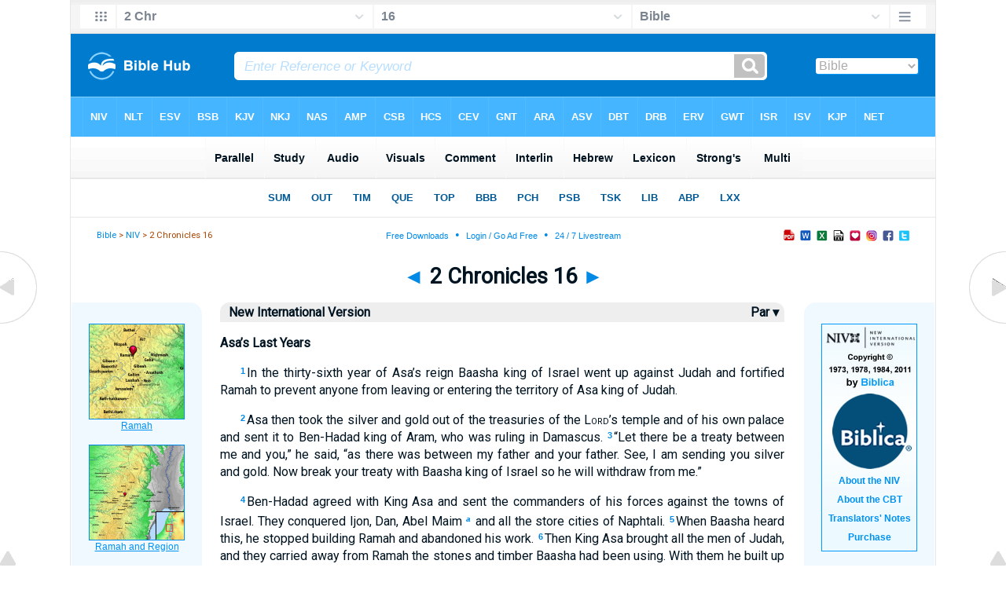

--- FILE ---
content_type: text/html
request_url: https://www.biblehub.com/niv/2_chronicles/16.htm
body_size: 3015
content:

<!DOCTYPE html PUBLIC "-//W3C//DTD XHTML 1.0 Transitional//EN" "http://www.w3.org/TR/xhtml1/DTD/xhtml1-transitional.dtd"><html xmlns="http://www.w3.org/1999/xhtml"><head><meta http-equiv="Content-Type" content="text/html; charset=utf-8" /><meta name="viewport" content="width=device-width, initial-scale=1" /><title>2 Chronicles 16 NIV</title><link rel="stylesheet" href="/chapnew2.css" type="text/css" media="Screen" /><link rel="stylesheet" href="../spec.css" type="text/css" media="Screen" /><link rel="stylesheet" href="/print.css" type="text/css" media="Print" /></head><!-- Google tag (gtag.js) -->
<script async src="https://www.googletagmanager.com/gtag/js?id=G-LR4HSKRP2H"></script>
<script>
  window.dataLayer = window.dataLayer || [];
  function gtag(){dataLayer.push(arguments);}
  gtag('js', new Date());

  gtag('config', 'G-LR4HSKRP2H');
</script><body><div id="fx"><table width="100%" border="0" cellspacing="0" cellpadding="0" id="fx2"><tr><td><iframe width="100%" height="30" scrolling="no" src="../cmenus/2_chronicles/16.htm" align="left" frameborder="0"></iframe></td></tr></table></div><div id="blnk"></div><div align="center"><table width="100%" border="0" cellspacing="0" cellpadding="0" class="maintable"><tr><td><div id="fx5"><table width="100%" border="0" cellspacing="0" cellpadding="0" id="fx6"><tr><td><iframe width="100%" height="245" scrolling="no" src="../topmenuchap/2_chronicles/16-1.htm" frameborder="0"></iframe></td></tr></table></div></td></tr></table></div><div align="center"><table width="100%" border="0" cellspacing="0" cellpadding="0" class="maintable3"><tr><td><table width="100%" border="0" cellspacing="0" cellpadding="0" align="center" id="announce"><tr><td><div id="l1"><div id="breadcrumbs"><a href="http://biblehub.com">Bible</a> > <a href="../">NIV</a> > 2 Chronicles 16</div><div id="anc"><iframe src="/anc.htm" width="100%" height="27" scrolling="no" frameborder="0"></iframe></div><div id="anc2"><table width="100%" border="0" cellspacing="0" cellpadding="0" align="center"><tr><td><iframe src="/anc2.htm" width="100%" height="27" scrolling="no" frameborder="0"></iframe></td></tr></table></div></div></td></tr></table><div id="movebox2"><table border="0" align="center" cellpadding="0" cellspacing="0"><tr><td><div id="topheading"><a href="../2_chronicles/15.htm" title="2 Chronicles 15">&#9668;</a> 2 Chronicles 16 <a href="../2_chronicles/17.htm" title="2 Chronicles 17">&#9658;</a></div></td></tr></table></div><div align="center" class="maintable2"><table border="0" cellspacing="0" cellpadding="0" align="center"><tr><td><div id="leftbox"><div class="padleft"><div class="vheading"><table width="100%"><tr><td width="99%" valign="top">New International Version</td><td width="1%" valign="top"><a href="/p/niv/esv/2_chronicles/16.shtml" style="color:#001320" title="Parallel Chapters">&nbsp;Par&nbsp;&#9662;&nbsp;</a></tr></table></div><div class="chap"><p class="sectionhead">Asa&#8217;s Last Years</p><p class="reg"><span class="reftext"><a href="http://biblehub.com/2_chronicles/16-1.htm"><b>1</b></a></span>In the thirty-sixth year of Asa&#8217;s reign Baasha king of Israel went up against Judah and fortified Ramah to prevent anyone from leaving or entering the territory of Asa king of Judah.</p>
<p class="reg"><span class="reftext"><a href="http://biblehub.com/2_chronicles/16-2.htm"><b>2</b></a></span>Asa then took the silver and gold out of the treasuries of the <span class="name">Lord</span>&#8217;s temple and of his own palace and sent it to Ben-Hadad king of Aram, who was ruling in Damascus. 
<span class="reftext"><a href="http://biblehub.com/2_chronicles/16-3.htm"><b>3</b></a></span>&#8220;Let there be a treaty between me and you,&#8221; he said, &#8220;as there was between my father and your father. See, I am sending you silver and gold. Now break your treaty with Baasha king of Israel so he will withdraw from me.&#8221;</p>
<p class="reg"><span class="reftext"><a href="http://biblehub.com/2_chronicles/16-4.htm"><b>4</b></a></span>Ben-Hadad agreed with King Asa and sent the commanders of his forces against the towns of Israel. They conquered Ijon, Dan, Abel Maim
<span class="nivfootnote"><sup><a href="#footnotes" title="Also known as Abel Beth Maakah">a</a></sup></span>
 and all the store cities of Naphtali. 
<span class="reftext"><a href="http://biblehub.com/2_chronicles/16-5.htm"><b>5</b></a></span>When Baasha heard this, he stopped building Ramah and abandoned his work. 
<span class="reftext"><a href="http://biblehub.com/2_chronicles/16-6.htm"><b>6</b></a></span>Then King Asa brought all the men of Judah, and they carried away from Ramah the stones and timber Baasha had been using. With them he built up Geba and Mizpah.</p>
<p class="reg"><span class="reftext"><a href="http://biblehub.com/2_chronicles/16-7.htm"><b>7</b></a></span>At that time Hanani the seer came to Asa king of Judah and said to him: &#8220;Because you relied on the king of Aram and not on the <span class="name">Lord</span> your God, the army of the king of Aram has escaped from your hand. 
<span class="reftext"><a href="http://biblehub.com/2_chronicles/16-8.htm"><b>8</b></a></span>Were not the Cushites
<span class="nivfootnote"><sup><a href="#footnotes" title="That is, people from the upper Nile region">b</a></sup></span>
 and Libyans a mighty army with great numbers of chariots and horsemen
<span class="nivfootnote"><sup><a href="#footnotes" title="Or charioteers">c</a></sup></span>
? Yet when you relied on the <span class="name">Lord</span>, he delivered them into your hand. 
<span class="reftext"><a href="http://biblehub.com/2_chronicles/16-9.htm"><b>9</b></a></span>For the eyes of the <span class="name">Lord</span> range throughout the earth to strengthen those whose hearts are fully committed to him. You have done a foolish thing, and from now on you will be at war.&#8221;</p>
<p class="reg"><span class="reftext"><a href="http://biblehub.com/2_chronicles/16-10.htm"><b>10</b></a></span>Asa was angry with the seer because of this; he was so enraged that he put him in prison. At the same time Asa brutally oppressed some of the people.</p>
<p class="reg"><span class="reftext"><a href="http://biblehub.com/2_chronicles/16-11.htm"><b>11</b></a></span>The events of Asa&#8217;s reign, from beginning to end, are written in the book of the kings of Judah and Israel. 
<span class="reftext"><a href="http://biblehub.com/2_chronicles/16-12.htm"><b>12</b></a></span>In the thirty-ninth year of his reign Asa was afflicted with a disease in his feet. Though his disease was severe, even in his illness he did not seek help from the <span class="name">Lord</span>, but only from the physicians. 
<span class="reftext"><a href="http://biblehub.com/2_chronicles/16-13.htm"><b>13</b></a></span>Then in the forty-first year of his reign Asa died and rested with his ancestors. 
<span class="reftext"><a href="http://biblehub.com/2_chronicles/16-14.htm"><b>14</b></a></span>They buried him in the tomb that he had cut out for himself in the City of David. They laid him on a bier covered with spices and various blended perfumes, and they made a huge fire in his honor.</p><hr size="1" color="DDEEFF"><span class="mainfootnotes"><A name="footnotes"></a><span class="mainfootnoteshdg">Footnotes:</span><br><span class="nivfootnotesbot">a</span> <span class="fnverse">4</span> <span class="footnotebot">Also known as <i>Abel Beth Maakah</i></span><br><span class="nivfootnotesbot">b</span> <span class="fnverse">8</span> <span class="footnotebot">That is, people from the upper Nile region</span><br><span class="nivfootnotesbot">c</span> <span class="fnverse">8</span> <span class="footnotebot">Or <i>charioteers</i></span><br><hr size="1" color="DDEEFF"></div></div><div id="botbox"><div class="padbot"><div align="center"><p class="ntext"><a href="http://niv.scripturetext.com/version.htm">New International Version</a> (NIV)</p><p class="ntext2">Holy Bible, New International Version&reg, NIV&reg; Copyright &copy; 1973, 1978, 1984, 2011 by <a href="http://biblica.com">Biblica, Inc.</a>&reg; Used by permission. All rights reserved worldwide.</p><span class="p"><br /><br /></span><a href="/">Bible Hub</a></div></div></div></div></td></tr></table></div><div id="left"><a href="../2_chronicles/15.htm" onmouseover='lft.src="/leftgif.png"' onmouseout='lft.src="/left.png"' title="2 Chronicles 15"><img src="/left.png" name="lft" border="0" alt="2 Chronicles 15" /></a></div><div id="right"><a href="../2_chronicles/17.htm" onmouseover='rght.src="/rightgif.png"' onmouseout='rght.src="/right.png"' title="2 Chronicles 17"><img src="/right.png" name="rght" border="0" alt="2 Chronicles 17" /></a></div><div id="botleft"><a href="#" onmouseover='botleft.src="/botleftgif.png"' onmouseout='botleft.src="/botleft.png"' title="Top of Page"><img src="/botleft.png" name="botleft" border="0" alt="Top of Page" /></a></div><div id="botright"><a href="#" onmouseover='botright.src="/botrightgif.png"' onmouseout='botright.src="/botright.png"' title="Top of Page"><img src="/botright.png" name="botright" border="0" alt="Top of Page" /></a></div><div id="rightbox"><div class="padright"><div id="pic"><iframe width="100%" height="860" scrolling="no" src="//biblescan.com/mpc/2_chronicles/16-1.htm" frameborder="0"></iframe></div></div></div><div id="rightbox4"><div class="padright2"><div id="spons1"><table width="100%" border="0" cellspacing="0" cellpadding="0"><tr><td class="sp1"><iframe width="122" height="860" scrolling="no" src="../sidemenubib2.htm" frameborder="0"></iframe></td></tr></table></div></div></div><div id="bot"><iframe width="100%" height="1500" scrolling="no" src="/botmenubhchapnoad.htm" frameborder="0"></iframe></div></td></tr></table></div></body></html>

--- FILE ---
content_type: text/html
request_url: https://www.biblehub.com/niv/cmenus/2_chronicles/16.htm
body_size: 1689
content:
<!DOCTYPE html PUBLIC "-//W3C//DTD XHTML 1.0 Transitional//EN" "http://www.w3.org/TR/xhtml1/DTD/xhtml1-transitional.dtd"><html xmlns="http://www.w3.org/1999/xhtml"><head><meta http-equiv="Content-Type" content="text/html; charset=utf-8" /><meta name="viewport" content="width=device-width; initial-scale=1.0; maximum-scale=1.0; user-scalable=0;"/><title>2 Chronicles 16 Menus</title><link rel="stylesheet" href="/c33.css" type="text/css" media="Screen" /><script language="JavaScript">
<!--
function MM_jumpMenu(targ,selObj,restore){ //v3.0
  eval(targ+".location='"+selObj.options[selObj.selectedIndex].value+"'"); if (restore) selObj.selectedIndex=0; }
//-->
</script></head><BODY onLoad="document.select2.reset();"><table width="100%" border="0" cellspacing="0" cellpadding="0"><tr><td><td class="mwid"><table width="100%" border="0" cellspacing="0" cellpadding="0"><tr><td class="ic"><a href="../2_chronicles.htm" class="ic" title="Verse Chooser" target="_top"><img src="/grid2.png" height="28px" width="45px" border="0"></a></td><td class="tb1"><select name="select1" class="drop" onChange="MM_jumpMenu('top',this,0)"><option value="../../genesis/1.htm">Genesis</option><option value="../../exodus/1.htm">Exodus</option><option value="../../leviticus/1.htm">Leviticus</option><option value="../../numbers/1.htm">Numbers</option><option value="../../deuteronomy/1.htm">Deuteronomy</option><option value="../../joshua/1.htm">Joshua</option><option value="../../judges/1.htm">Judges</option><option value="../../ruth/1.htm">Ruth</option><option value="../../1_samuel/1.htm">1 Samuel</option><option value="../../2_samuel/1.htm">2 Samuel</option><option value="../../1_kings/1.htm">1 Kings</option><option value="../../2_kings/1.htm">2 Kings</option><option value="../../1_chronicles/1.htm">1 Chronicles</option><option value="../../2_chronicles/16.htm" selected>2 Chr</option><option value="../../ezra/1.htm">Ezra</option><option value="../../nehemiah/1.htm">Nehemiah</option><option value="../../esther/1.htm">Esther</option><option value="../../job/1.htm">Job</option><option value="../../psalms/1.htm">Psalms</option><option value="../../proverbs/1.htm">Proverbs</option><option value="../../ecclesiastes/1.htm">Ecclesiastes</option><option value="../../songs/1.htm">Song of Solomon</option><option value="../../isaiah/1.htm">Isaiah</option><option value="../../jeremiah/1.htm">Jeremiah</option><option value="../../lamentations/1.htm">Lamentations</option><option value="../../ezekiel/1.htm">Ezekiel</option><option value="../../daniel/1.htm">Daniel</option><option value="../../hosea/1.htm">Hosea</option><option value="../../joel/1.htm">Joel</option><option value="../../amos/1.htm">Amos</option><option value="../../obadiah/1.htm">Obadiah</option><option value="../../jonah/1.htm">Jonah</option><option value="../../micah/1.htm">Micah</option><option value="../../nahum/1.htm">Nahum</option><option value="../../habakkuk/1.htm">Habakkuk</option><option value="../../zephaniah/1.htm">Zephaniah</option><option value="../../haggai/1.htm">Haggai</option><option value="../../zechariah/1.htm">Zechariah</option><option value="../../malachi/1.htm">Malachi</option><option value="../../matthew/1.htm">Matthew</option><option value="../../mark/1.htm">Mark</option><option value="../../luke/1.htm">Luke</option><option value="../../john/1.htm">John</option><option value="../../acts/1.htm">Acts</option><option value="../../romans/1.htm">Romans</option><option value="../../1_corinthians/1.htm">1 Corinthians</option><option value="../../2_corinthians/1.htm">2 Corinthians</option><option value="../../galatians/1.htm">Galatians</option><option value="../../ephesians/1.htm">Ephesians</option><option value="../../philippians/1.htm">Philippians</option><option value="../../colossians/1.htm">Colossians</option><option value="../../1_thessalonians/1.htm">1 Thessalonians</option><option value="../../2_thessalonians/1.htm">2 Thessalonians</option><option value="../../1_timothy/1.htm">1 Timothy</option><option value="../../2_timothy/1.htm">2 Timothy</option><option value="../../titus/1.htm">Titus</option><option value="../../philemon/1.htm">Philemon</option><option value="../../hebrews/1.htm">Hebrews</option><option value="../../james/1.htm">James</option><option value="../../1_peter/1.htm">1 Peter</option><option value="../../2_peter/1.htm">2 Peter</option><option value="../../1_john/1.htm">1 John</option><option value="../../2_john/1.htm">2 John</option><option value="../../3_john/1.htm">3 John</option><option value="../../jude/1.htm">Jude</option><option value="../../revelation/1.htm">Revelation</option></select></td><td class="tb2"><select name="select2" class="drop2" onChange="MM_jumpMenu('top',this,0)"><option value="../../2_chronicles/1.htm">2 Chronicles 1</option><option value="../../2_chronicles/2.htm">2 Chronicles 2</option><option value="../../2_chronicles/3.htm">2 Chronicles 3</option><option value="../../2_chronicles/4.htm">2 Chronicles 4</option><option value="../../2_chronicles/5.htm">2 Chronicles 5</option><option value="../../2_chronicles/6.htm">2 Chronicles 6</option><option value="../../2_chronicles/7.htm">2 Chronicles 7</option><option value="../../2_chronicles/8.htm">2 Chronicles 8</option><option value="../../2_chronicles/9.htm">2 Chronicles 9</option><option value="../../2_chronicles/10.htm">2 Chronicles 10</option><option value="../../2_chronicles/11.htm">2 Chronicles 11</option><option value="../../2_chronicles/12.htm">2 Chronicles 12</option><option value="../../2_chronicles/13.htm">2 Chronicles 13</option><option value="../../2_chronicles/14.htm">2 Chronicles 14</option><option value="../../2_chronicles/15.htm">2 Chronicles 15</option><option value="../../2_chronicles/16.htm" selected>16</option><option value="../../2_chronicles/17.htm">2 Chronicles 17</option><option value="../../2_chronicles/18.htm">2 Chronicles 18</option><option value="../../2_chronicles/19.htm">2 Chronicles 19</option><option value="../../2_chronicles/20.htm">2 Chronicles 20</option><option value="../../2_chronicles/21.htm">2 Chronicles 21</option><option value="../../2_chronicles/22.htm">2 Chronicles 22</option><option value="../../2_chronicles/23.htm">2 Chronicles 23</option><option value="../../2_chronicles/24.htm">2 Chronicles 24</option><option value="../../2_chronicles/25.htm">2 Chronicles 25</option><option value="../../2_chronicles/26.htm">2 Chronicles 26</option><option value="../../2_chronicles/27.htm">2 Chronicles 27</option><option value="../../2_chronicles/28.htm">2 Chronicles 28</option><option value="../../2_chronicles/29.htm">2 Chronicles 29</option><option value="../../2_chronicles/30.htm">2 Chronicles 30</option><option value="../../2_chronicles/31.htm">2 Chronicles 31</option><option value="../../2_chronicles/32.htm">2 Chronicles 32</option><option value="../../2_chronicles/33.htm">2 Chronicles 33</option><option value="../../2_chronicles/34.htm">2 Chronicles 34</option><option value="../../2_chronicles/35.htm">2 Chronicles 35</option><option value="../../2_chronicles/36.htm">2 Chronicles 36</option></select></td><td class="tb3"><iframe src="/b/2_chronicles/16-1.htm" width="100%" height="30" scrolling=no frameborder="0" cellpadding=0></iframe></td><td class="ic"><a href="/bibles/2_chronicles/16-1.htm" class="ic" title="Version Chooser" target="_top"><img src="/hb2.png" height="28px" width="45px" border="0"></a></td></tr><tr><td height="1"><img src="/clr.gif" height="1" width="20"></td><td height="1"><img src="/clr.gif" height="1" width="70"></td><td height="1"><img src="/clr.gif" height="1" width="70"></td><td height="1"><img src="/clr.gif" height="1" width="70"></td><td height="1"><img src="/clr.gif" height="1" width="20"></td></tr></table></body></td><td></td></tr></table></html>

--- FILE ---
content_type: text/html
request_url: https://www.biblehub.com/niv/topmenuchap/2_chronicles/16-1.htm
body_size: 357
content:
<html><head><title>2 Chronicles 16:1 Menu</title><script type="text/javascript">
if (screen.width < 801) {window.location = "//biblemenus.com/topmenuchap/niv/2_chronicles16.htm";}
</script><style type="text/css">body {background-color: #F0F9FF; margin-left: 0px; margin-top: 0px; border-top: 0px; margin-right: 0px; margin-bottom: 0px;}</style><table width="100%" border="0" cellspacing="0" cellpadding="0" align="center"><tr><td><iframe src="//biblemenus.com/topmainchap/niv/2_chronicles16.htm" width="100%" height="245" scrolling="no" frameborder="0"></iframe></td></tr></table></body></html>

--- FILE ---
content_type: text/html
request_url: https://biblescan.com/mpc/2_chronicles/16-1.htm
body_size: 1402
content:
<html><head><title>Bible Verse Illustrations for 2 Chronicles 16:1</title><meta http-equiv="Content-Type" content="text/html; charset=iso-8859-1"></head><link rel="stylesheet" type="text/css" href="/stylesidepanel2.css"><body vlink="#0092F2" alink="#0092F2"><style>A:link {text-decoration:underline; color:#0092F2; } A:visited {text-decoration:underline; color:#0092F2; } A:hover {text-decoration:underline; color:99D6FF}</style><div align="center"><span class="leftslide"><a href="//bibleatlas.org/ramah.htm" target="_top"><img src="/thumbatlas/ramah.jpg" title="Atlas with Encyclopedia" width="120" height="120" border="1"><br>Ramah</a><br><br><a href="//bibleatlas.org/regional/ramah.htm" target="_top"><img src="/thumbregions/ramah.jpg" title="Regional View" width="120" height="120" border="1"><br>Ramah and Region</a><br><br><a href="//bibleencyclopedia.com/slides/2_chronicles/16-1.htm" title="Slide of 2 Chronicles 16:1 NASB" target="_top"><img src="/thumbnasb/NASB_2_Chronicles_16-1.jpg" width="120" border="1"><br>2 Chronicles 16:1 NASB</a><br><br><a href="//bibleencyclopedia.com/slides/2_chronicles/16-1.htm" title="Slide of 2 Chronicles 16:1 KJV" target="_top"><img src="/thumbkjv/KJV_2_Chronicles_16-1.jpg" width="120" border="1"><br>2 Chronicles 16:1 KJV</a><br /><iframe src="/biblehubnet.htm" width="122" height="820" scrolling="no" frameborder="0"></iframe></span></div></body></html>

--- FILE ---
content_type: text/html
request_url: https://www.biblehub.com/niv/sidemenubib2.htm
body_size: 886
content:
<html><head><title>Side Panel</title><meta http-equiv="Content-Type" content="text/html; charset=iso-8859-1">

</head><link rel="stylesheet" type="text/css" href="stylesidepanel.css"><body vlink="#0092F2" alink="#0092F2"><style>A:link {text-decoration:none; color:#0092F2; } A:visited {text-decoration:none; color:#0092F2; } A:hover {text-decoration:none; color:99D6FF}</style>
<table width="122" border="0" cellspacing="0" cellpadding="0" align="center">
  <tr valign="top">
    <td><table width="100%" border="0" cellspacing="0" cellpadding="1">
        <tr>
          <td bgcolor="#0099FF"><table width="100%" border="0" cellspacing="0" cellpadding="0" bordercolor="#0099FF">
            <tr>
              <td background="biblica3.jpg" bgcolor="#FFFFFF"><a href="//www.biblica.com" title="Biblica.com" target="_top"><img src="clr3.gif" width="120" height="187" border="0"></a><br>
                <div align="center"><span class="lnk">
              <a href="//www.biblica.com/bible/niv-bible/" target="_top">About the NIV</a><br>
                       <a href="//www.niv-cbt.org/" target="_top">About the CBT</a><br>
                <a href="//www.biblica.com/bible/niv-bible/niv-bible-translation-accuracy/" target="_top">
                Translators' Notes</a><br>
                 <a href="//www.biblica.com/resources/bible-store/" target="_top">Purchase</a><br>
                            </span><img src="clr3.gif" width="120" height="5" border="0"></div>
                </td>
            </tr>
          </table></td>
        </tr>
      </table>
         <br>
        <a href="//www.zondervan.com/" target="_top"><img src="zondervan1.jpg" title="Zondervan: Live Life Inspired" width="120" height="54" border="1"></a><br>
        <br>
    <a href="https://www.zondervan.com/9780310431534/niv-life-application-study-bible-personal-size-bonded-leather-black-indexed/" target="_top"><img src="life.jpg" title="NIV Life Application Study Bible" width="120" height="173" border="1"></a></td>
  </tr>
</table>
<p>&nbsp;</p>
<p>&nbsp;</p>
<p>&nbsp;</p>
<p>&nbsp;</p>
<p>&nbsp;</p>
<p>&nbsp;</p>
<p>&nbsp;</p>
<p>&nbsp;</p>
<p>&nbsp;</p>
<p>&nbsp;</p>
<p>&nbsp;</p>
<p>&nbsp;</p>
<p>&nbsp;</p>
<p>&nbsp;</p>
<p>&nbsp;</p>
<p>&nbsp;</p>
<p>&nbsp;</p>
<p>&nbsp;</p>
<p>&nbsp;</p>
<p>&nbsp;</p>
<p>&nbsp;</p>
<p>&nbsp;</p>
<p>&nbsp;</p>
<p>&nbsp;</p>
<p>&nbsp;</p>
<p>&nbsp;</p>
<p>&nbsp;</p>
<p>&nbsp;</p>
<p>&nbsp;</p>
<p>&nbsp;</p>
<p>&nbsp;</p>
<p>&nbsp;</p>
<p>&nbsp;</p>
<p>&nbsp;</p>
<p>&nbsp;</p>
<p>&nbsp;</p>
<p>&nbsp;</p>
<p>&nbsp;</p>
<p>&nbsp;</p>
<p>&nbsp;</p>
<p>&nbsp;</p>
<p>&nbsp;</p>
<p>&nbsp;</p>
<p>&nbsp;</p>
<p>&nbsp;</p>
<p>&nbsp;</p>
<p>&nbsp;</p>
<p>&nbsp;</p>
<p>&nbsp;</p>
<p>&nbsp;</p>
<p>&nbsp;</p>
<p>&nbsp;</p>
<p>&nbsp;</p>
<p>&nbsp;</p>
<p>&nbsp;</p>
<p>&nbsp;</p>
<p>&nbsp;</p>
<p>&nbsp;</p>
<p>&nbsp;</p>
<p>&nbsp;</p>
<p>&nbsp;</p>
<p>&nbsp;</p>
<p>&nbsp;</p>
<p>&nbsp;</p>
<p>&nbsp;</p>
<p>&nbsp;</p>
<p>&nbsp;</p>
<p>&nbsp;</p>
<p>&nbsp;</p>
<p>&nbsp;</p>
<p>&nbsp;</p>
<p>&nbsp;</p>
<p>&nbsp;</p>
<p>&nbsp;</p>
<p>&nbsp;</p>
<p>&nbsp;</p>
<p>&nbsp;</p>
<p>&nbsp;</p>
<p>&nbsp;</p>
<p>&nbsp;</p>
<p align="center"><strong>NIV Chapter Pageviews:</strong></p>
<div align="center"><img src="//biblemenus.com/cgi-sys/Count.cgi?df=niv.dat|display=Counter|ft=6|md=7|frgb=100;139;216|dd=A"> 
</div>
</body></html>

--- FILE ---
content_type: text/html
request_url: https://www.biblehub.com/b/2_chronicles/16-1.htm
body_size: 2240
content:
<!DOCTYPE html PUBLIC "-//W3C//DTD XHTML 1.0 Transitional//EN" "http://www.w3.org/TR/xhtml1/DTD/xhtml1-transitional.dtd"><html xmlns="http://www.w3.org/1999/xhtml"><head><meta http-equiv="Content-Type" content="text/html; charset=utf-8" /><meta name="viewport" content="width=device-width; initial-scale=1.0; maximum-scale=1.0; user-scalable=0;"/><title>2 Chronicles 16:1 Menus</title><link rel="stylesheet" href="/c33.css" type="text/css" media="Screen" /> <script language="JavaScript">
<!--
function MM_jumpMenu(targ,selObj,restore){ //v3.0
  eval(targ+".location='"+selObj.options[selObj.selectedIndex].value+"'"); if (restore) selObj.selectedIndex=0; }
//-->
</script></head><BODY onLoad="document.select2.reset();"><table width="100%" border="0" cellspacing="0" cellpadding="0"><tr><td class="tb4"><select name="select3" class="drop4" onChange="MM_jumpMenu('top',this,0)"><option value="/2_chronicles/16-1.htm" selected>Bible</option><option value="/2_chronicles/16-1.htm">Bible Hub Parallel</option><option value="/brb/2_chronicles/16.htm">Reader's Bible</option><option value="/crossref/2_chronicles/16-1.htm">Cross References</option><option value="/tsk/2_chronicles/16-1.htm">TSK</option><option value="/2_chronicles/16-1.htm"> </option><option value="/2_chronicles/16-1.htm" class="hs">Quick Links</option><option value="/niv/2_chronicles/16.htm">New International Version</option><option value="/nlt/2_chronicles/16.htm">New Living Translation</option><option value="/esv/2_chronicles/16.htm">English Standard Version</option><option value="/nkjv/2_chronicles/16.htm">New King James Version</option><option value="/bsb-strongs/2_chronicles/16.htm">Strong's BSB</option><option value="/ylts/2_chronicles/16.htm">Strong's YLT</option><option value="/nas/2_chronicles/16.htm">Strong's NASB</option><option value="/kjvs/2_chronicles/16.htm">Strong's KJV</option><option value="/hcsb/2_chronicles/16.htm">Strong's HCSB</option><option value="/2_chronicles/16-1.htm"> </option><option value="/2_chronicles/16-1.htm" class="hs">Alphabetical Listings</option><option value="/afv/2_chronicles/16.htm">A Faithful Version</option><option value="/akjv/2_chronicles/16.htm">American King James</option><option value="/asv/2_chronicles/16.htm">American Standard Version</option><option value="/brb/2_chronicles/16.htm">Berean Reader's Bible</option><option value="/bsb/2_chronicles/16.htm">Berean Study Bible</option><option value="/sep/2_chronicles/16.htm">Brenton's Septuagint</option><option value="/csb/2_chronicles/16.htm">Christian Standard Bible</option><option value="/cev/2_chronicles/16.htm">Contemporary English Version</option><option value="/dbt/2_chronicles/16.htm">Darby Bible Translation</option><option value="/drb/2_chronicles/16.htm">Douay-Rheims Bible</option><option value="/erv/2_chronicles/16.htm">English Revised Version</option><option value="/esv/2_chronicles/16.htm">English Standard Version</option><option value="/gwt/2_chronicles/16.htm">God's Word Translation</option><option value="/gnt/2_chronicles/16.htm">Good News Translation</option><option value="/hcsb/2_chronicles/16.htm">Holman Christian Standard</option><option value="/isr/2_chronicles/16.htm">Inst. for Scripture Research</option><option value="/isv/2_chronicles/16.htm">International Standard Version</option><option value="/jps/2_chronicles/16.htm">JPS Tanakh</option><option value="/jub/2_chronicles/16.htm">Jubilee Bible 2000</option><option value="/kjv/2_chronicles/16.htm">King James Bible</option><option value="/kj2000/2_chronicles/16.htm">King James 2000 Bible</option><option value="/kjver/2_chronicles/16.htm">KJV Easy Read</option><option value="/purple/2_chronicles/16.htm">KJV Purple Letter Edition</option><option value="/let/2_chronicles/16.htm">Literal Emphasis Translation</option><option value="/lsv/2_chronicles/16.htm">Literal Standard Version</option><option value="/msb/2_chronicles/16.htm">Majority Standard Bible</option><option value="/net/2_chronicles/16.htm">NET Bible</option><option value="/nasb/2_chronicles/16.htm">New American Standard</option><option value="/nheb/2_chronicles/16.htm">New Heart English Bible</option><option value="/niv/2_chronicles/16.htm">New International Version</option><option value="/nkjv/2_chronicles/16.htm">New King James Version</option><option value="/nlt/2_chronicles/16.htm">New Living Translation</option><option value="/ojb/2_chronicles/16.htm">Orthodox Jewish Bible</option><option value="/rfp/2_chronicles/16.htm">Reader-Friendly Purple</option><option value="/wbt/2_chronicles/16.htm">Webster's Bible Translation</option><option value="/web/2_chronicles/16.htm">World English Bible</option><option value="/wycliffe/2_chronicles/16.htm">Wycliffe Bible</option><option value="/ylt/2_chronicles/16.htm">Young's Literal Translation</option><option value="/2_chronicles/16-1.htm"> </option><option value="/commentaries/2_chronicles/16-1.htm" class="hs">Commentaries</option><option value="/commentaries/barnes/2_chronicles/16.htm">Barnes' Notes</option><option value="/commentaries/benson/2_chronicles/16.htm">Benson Commentary</option><option value="/commentaries/illustrator/2_chronicles/16.htm">Biblical Illustrator</option><option value="/commentaries/cambridge/2_chronicles/16.htm">Cambridge Bible</option><option value="/commentaries/clarke/2_chronicles/16.htm">Clarke's Commentary</option><option value="/commentaries/darby/2_chronicles/16.htm">Darby's Bible Synopsis</option><option value="/commentaries/expositors/2_chronicles/16.htm">Expositor's Bible</option><option value="/commentaries/edt/2_chronicles/16.htm">Expositor's Dictionary</option><option value="/commentaries/ellicott/2_chronicles/16.htm">Ellicott's Commentary</option><option value="/commentaries/gsb/2_chronicles/16.htm">Geneva Study Bible</option><option value="/commentaries/gill/2_chronicles/16.htm">Gill's Bible Exposition</option><option value="/commentaries/gray/2_chronicles/16.htm">Gray's Concise</option><option value="/commentaries/hastings/1_chronicles/28-9.htm">Hastings Great Texts</option><option value="/commentaries/jfb/2_chronicles/16.htm">Jamieson-Fausset-Brown</option><option value="/commentaries/kad/2_chronicles/16.htm">Keil and Delitzsch OT</option><option value="/commentaries/kelly/2_chronicles/16.htm">Kelly Commentary</option><option value="/commentaries/king-en/2_chronicles/16.htm">Kingcomments Bible Studies</option><option value="/commentaries/kjt/2_chronicles/16.htm">KJV Translator's Notes</option><option value="/commentaries/lange/2_chronicles/16.htm">Lange Commentary</option><option value="/commentaries/maclaren/2_chronicles/16.htm">MacLaren Expositions</option><option value="/commentaries/mhc/2_chronicles/16.htm">Matthew Henry Concise</option><option value="/commentaries/mhcw/2_chronicles/16.htm">Matthew Henry Full</option><option value="/commentaries/poole/2_chronicles/16.htm">Matthew Poole</option><option value="/commentaries/pulpit/2_chronicles/16.htm">Pulpit Commentary</option><option value="/commentaries/homiletics/2_chronicles/16.htm">Pulpit Homiletics</option><option value="/commentaries/sermon/2_chronicles/16.htm">Sermon Bible</option><option value="/commentaries/sco/2_chronicles/16.htm">Scofield Reference Notes</option><option value="/commentaries/ttb/2_chronicles/16.htm">Through The Bible</option><option value="/commentaries/wes/2_chronicles/16.htm">Wesley's Notes</option><option value="/2_chronicles/16-1.htm"> </option><option value="/texts/2_chronicles/16-1.htm" class="hs">Hebrew</option><option value="http://ale.hebrewtanakh.com/2_chronicles/16.htm">Aleppo Codex</option><option value="http://interlinearbible.org/2_chronicles/16.htm">Interlinear Chapters</option><option value="http://interlinearbible.org/2_chronicles/16-1.htm">Interlinear Verses</option><option value="http://biblelexicon.org/2_chronicles/16-1.htm">Lexicon</option><option value="/texts/2_chronicles/16-1.htm">Parallel Texts</option><option value="http://study.interlinearbible.org/2_chronicles/16.htm">Study Bible</option><option value="/text/2_chronicles/16-1.htm">Text Analysis</option><option value="http://wlc.hebrewtanakh.com/2_chronicles/16.htm">WLC Hebrew OT</option><option value="http://greekheb-strongs.scripturetext.com/2_chronicles/16.htm">Word Studies</option><option value="http://sepd.biblos.com/2_chronicles/16.htm"> </option><option value="http://sepd.biblos.com/2_chronicles/16.htm" class="hs">Greek</option><option value="/sepd/2_chronicles/16.htm">Swete's Septuagint</option><option value="http://apostolic.interlinearbible.org/2_chronicles/16.htm">Apostolic Bible Polyglot</option><option value="/texts/matthew/1-1.htm">Jump to NT</option><option value="/2_chronicles/16-1.htm"> </option><option value="/2_chronicles/16-1.htm" class="hs">Study Tools</option><option value="/questions/2_chronicles/16.htm">Bible Study Questions</option><option value="/chaptersummaries/2_chronicles/16.htm">Chapter Summaries</option><option value="/chain/2_chronicles/16-1.htm">Chain Links</option><option value="http://childrensbibleonline.com/2_chronicles/16.htm">Children's Bible</option><option value="http://bibletimeline.info/2_chronicles/16.htm">Chronological Bible</option><option value="http://christianbookshelf.org/2_chronicles/16-1.htm">Library</option><option value="/multi/2_chronicles/16-1.htm">Multiple Languages</option><option value="/parallel/2_chronicles/16.htm">Parallel Chapters</option><option value="/p/niv/esv/2_chronicles/16.shtml">Parallel Bible</option><option value="http://parallelgospels.org">Parallel Gospels</option><option value="http://biblesummary.org/2_chronicles/16.htm">Summary</option><option value="http://bibletimeline.info/2_chronicles/16.htm">Timeline</option><option value="/multi/2_chronicles/16-1.htm"> </option><option value="/multi/2_chronicles/16-1.htm">Multilingual</option></select></td></tr><tr><td height="1"><img src="/clr.gif" height="1" width="70"></td></tr></table></body></html>

--- FILE ---
content_type: text/html
request_url: https://biblemenus.com/ch8/2_chronicles/16.htm
body_size: 1300
content:
<html><head><meta http-equiv="Content-Type" content="text/html; charset=utf-8"><title>2 Chronicles 16 Chapter Menu</title><style type="text/css">body {background-color: #5ebeff; background-image: url(/bkchap8a.gif); FONT-FAMILY: Gill Sans, Gill Sans MT, Myriad Pro, DejaVu Sans Condensed, Helvetica, Arial, sans-serif; margin-left: 15px; margin-top: 0px; border-top: 0px; margin-right: 12px; margin-bottom: 0px;}.hovermenu ul{font: bold 13px arial; padding-left: 0; margin-left: 0; margin-top: 0; line-height: 24px;}.hovermenu ul li{list-style: none; display: inline;}.hovermenu ul li a{padding-top: 13px; padding-bottom:13px; padding-left:0.8em; padding-right:0.8em; text-decoration: none; float: left; color: #ffffff; background-color: #dddddd; background-image: url(/lgmenubh8a.gif); border: 0px;}.hovermenu ul li a:hover{background-color: #0072d9; color: #ffffff; background-image: url(/lgmenubh4a.gif);}body .hovermenu ul li a:active{ /* Apply mousedown effect only to NON IE browsers */border-style: inset;}</style></head><table border="0" align="center" cellpadding="0" cellspacing="0"><tr><td align="center"><table width="100%" border="0" cellspacing="0" cellpadding="0"><tr><td class="hovermenu"><ul><li><a href="http://biblehub.com/niv/2_chronicles/16.htm" title="New International Version" target="_top">NIV</a></li><li><a href="http://biblehub.com/nlt/2_chronicles/16.htm" title="New Living Translation" target="_top">NLT</a></li><li><a href="http://biblehub.com/esv/2_chronicles/16.htm" title="English Standard Version" target="_top">ESV</a></li><li><a href="http://biblehub.com/bsb/2_chronicles/16.htm" title="Berean Study Bible" target="_top">BSB</a></li><li><a href="http://biblehub.com/kjv/2_chronicles/16.htm" title="King James Bible" target="_top">KJV</a></li><li><a href="http://biblehub.com/nkjv/2_chronicles/16.htm" title="New King James Version" target="_top">NKJ</a></li><li><a href="http://biblehub.com/nasb_/2_chronicles/16.htm" title="New American Standard Bible" target="_top">NAS</a></li><li><a href="http://biblehub.com/amp/2_chronicles/16.htm" title="Amplified Bible" target="_top">AMP</a></li><li><a href="http://biblehub.com/csb/2_chronicles/16.htm" title="Christian Standard Bible" target="_top">CSB</a></li><li><a href="http://biblehub.com/hcsb/2_chronicles/16.htm" title="Holman Christian Standard Bible + Strong's Numbers" target="_top">HCS</a></li><li><a href="http://biblehub.com/cev/2_chronicles/16.htm" title="Contemporary English Version" target="_top">CEV</a></li><li><a href="http://biblehub.com/gnt/2_chronicles/16.htm" title="Good News Translation" target="_top">GNT</a></li><li><a href="http://biblehub.com/hpbt/2_chronicles/16.htm" title="Aramaic Bible Translated" target="_top">ARA</a></li><li><a href="http://biblehub.com/asv/2_chronicles/16.htm" title="American Standard Version" target="_top">ASV</a></li><li><a href="http://biblehub.com/dbt/2_chronicles/16.htm" title="Darby Bible Translation" target="_top">DBT</a></li><li><a href="http://biblehub.com/drb/2_chronicles/16.htm" title="Douay-Rheims Bible" target="_top">DRB</a></li><li><a href="http://biblehub.com/erv/2_chronicles/16.htm" title="English Revised Version" target="_top">ERV</a></li><li><a href="http://biblehub.com/gwt/2_chronicles/16.htm" title="God's Word Translation" target="_top">GWT</a></li><li><a href="http://biblehub.com/isr/2_chronicles/16.htm" title="The Scriptures (ISR 1998)" target="_top">ISR</a></li><li><a href="http://biblehub.com/isv/2_chronicles/16.htm" title="International Standard Version" target="_top">ISV</a><a href="http://biblehub.com/purple/2_chronicles/16.htm" title="King James Version: Purple Letter Edition" target="_top">KJP</a></li><li><a href="http://biblehub.com/net/2_chronicles/16.htm" title="NET Bible" target="_top">NET</a></li><li><a href="http://biblehub.com/nheb/2_chronicles/16.htm" title="New Heart English Bible" target="_top">NHE</a></li><li><a href="http://biblehub.com/ojb/2_chronicles/16.htm" title="Orthodox Jewish Bible" target="_top">OJB</a></li><li><a href="http://biblehub.com/web/2_chronicles/16.htm" title="World English Bible" target="_top">WEB</a></li><li><a href="http://biblehub.com/wbt/2_chronicles/16.htm" title="Webster's Bible Translation" target="_top">WBT</a></li><li><a href="http://biblehub.com/wycliffe/2_chronicles/16.htm" title="Wycliffe Bible" target="_top">WYC</a></li><li><a href="http://biblehub.com/ylt/2_chronicles/16.htm" title="Young's Literal Translation" target="_top">YLT</a></li><li><a href="http://biblehub.com/jps/2_chronicles/16.htm" title="JPS Tanakh 1917" target="_top">JPS</a><a href="http://biblehub.com/purple/2_chronicles/16.htm" title="King James Version: Purple Letter Edition" target="_top">KJP</a></li><li><a href="http://biblehub.com/kj2000/2_chronicles/16.htm" title="King James 2000" target="_top">KJ2</a><a href="http://biblehub.com/akjv/2_chronicles/16.htm" title="American King James Version" target="_top">AKJ</a></li><li><a href="http://biblehub.com/nas/2_chronicles/16.htm" title="New American Standard Bible + Strong's Numbers" target="_top">NAS</a></li></ul></td></tr></table></td></tr></table></body></html>

--- FILE ---
content_type: text/html
request_url: https://biblemenus.com/verseframemain7/2_chronicles/16-1.htm
body_size: 931
content:
<html><head><title>2 Chronicles 16:1 Menu</title><style type="text/css">body {background-color: #eeeeee; background-image: url(/bk21a.gif); FONT-FAMILY: Gill Sans, Gill Sans MT, Myriad Pro, DejaVu Sans Condensed, Helvetica, Arial, sans-serif; margin-left: 15px; margin-top: 0px; border-top: 0px; margin-right: 12px; margin-bottom: 0px;}.hovermenu ul{font: bold 14px arial; padding-left: 0; margin-left: 0; margin-top: 0; line-height: 24px;}.hovermenu ul li{list-style: none; display: inline;}.hovermenu ul li a{padding-top: 14px; padding-bottom:14px; padding-left:0.9em; padding-right:0.9em; text-decoration: none; float: left; color: #001320; background-color: #ffffff; background-image: url(/lgmenubh20a.gif); border: 0px;}.hovermenu ul li a:hover{background-color: #d5eeff; color: #001320; background-image: url(/lgmenubh21a.gif);}body .hovermenu ul li a:active{ /* Apply mousedown effect only to NON IE browsers */border-style: inset;}</style></head><body><table width="100%" border="0" cellspacing="0" cellpadding="0"><tr align="center"><td class="hovermenu" align="center"><table border="0" cellspacing="0" cellpadding="0"><tr align="center"><td class="hovermenu" align="center"><ul><li><a href="http://biblehub.com/2_chronicles/16-1.htm" target="_top" title="Parallel Translations, Cross References, Commentary, Lexicon" border="0">Parallel</a></li><li><a href="http://biblehub.com/study/2_chronicles/16-1.htm" target="_top" title="Study Bible, Sermons, and Topics" border="0">Study</a></li><li><a href="http://biblehub.com/audio/2_chronicles/16-1.htm" target="_top" title="Audio Bibles" border="0"> &nbsp;Audio &nbsp; </a></li><li><a href="http://biblehub.com/visuals/2_chronicles/16-1.htm" target="_top" title="Pictures, Artwork, and Maps" border="0"> Visuals </a></li><li><a href="http://biblehub.com/commentaries/2_chronicles/16-1.htm" target="_top" title="Parallel Commentaries" border="0">Comment</a></li><li><a href="http://biblehub.com/interlinear/2_chronicles/16-1.htm" target="_top" title="English - Greek / Hebrew Interlinear" border="0"> Interlin </a></li><li><a href="http://biblehub.com/text/2_chronicles/16-1.htm" target="_top" title="Hebrew Text Analysis" border="0"> Hebrew </a></li><li><a href="http://biblehub.com/lexicon/2_chronicles/16-1.htm" target="_top" title="Lexicon" border="0">Lexicon</a></li><li><a href="http://biblehub.com/strongs/2_chronicles/16-1.htm" target="_top" title="Strong's Lexicon, BSB, YLT, HCSB, NASB, KJV" border="0"> Strong's </a></li><li><a href="http://biblehub.com/multi/2_chronicles/16-1.htm" target="_top" title="Multilingual Translations" border="0"> &nbsp;Multi&nbsp; </a></li></ul></td></tr></table></td></tr></table></body></html>

--- FILE ---
content_type: text/html
request_url: https://biblemenus.com/uk7/2_chronicles/16-1.htm
body_size: 1085
content:
<!DOCTYPE html PUBLIC "-//W3C//DTD XHTML 1.0 Transitional//EN" "http://www.w3.org/TR/xhtml1/DTD/xhtml1-transitional.dtd"><html xmlns="http://www.w3.org/1999/xhtml"><head><title>2 Chronicles 16:1 Menu</title><style type="text/css">body {background-color: #ffffff; background-image: url(/bkchap8w.gif); FONT-FAMILY: Gill Sans, Gill Sans MT, Myriad Pro, DejaVu Sans Condensed, Helvetica, Arial, sans-serif; margin-left: 15px; margin-top: 0px; border-top: 0px; margin-right: 12px; margin-bottom: 0px;}.hovermenu ul{font: bold 13px arial; padding-left: 0; margin-left: 0; margin-top: 0; line-height: 24px;}.hovermenu ul li{list-style: none; display: inline;}.hovermenu ul li a{padding-top: 12px; padding-bottom:13px; padding-left:1.0em; padding-right:1.0em; text-decoration: none; float: left; color: #005a97; background-color: #ffffff; background-image: url(/lgmenubh8w.gif); border: 0px;}.hovermenu ul li a:hover{background-color: #0066aa; color: #ffffff; background-image: url(/lgmenubh4w.gif);}body .hovermenu ul li a:active{ /* Apply mousedown effect only to NON IE browsers */border-style: inset;}</style></head><body><table width="100%" border="0" cellspacing="0" cellpadding="0"><tr align="center"><td class="hovermenu" align="center"><table border="0" cellspacing="0" cellpadding="0" align="center"><tr align="left"><td class="hovermenu" align="left"><ul><li><a href="//biblehub.com/chaptersummaries/2_chronicles/16.htm" target="_top" title="Chapter Summary">SUM</a></li><li><a href="//biblehub.com/outline/2_chronicles/" target="_top" title="Bible Book Outline">OUT</a></li><li><a href="//biblehub.com/timeline/2_chronicles/16.htm" target="_top" title="Bible Timeline">TIM</a></li><li><a href="//biblehub.com/q/2_chronicles/16-1.htm" target="_top" title="Bible Study Questions">QUE</a></li><li><a href="//biblehub.com/topical/2_chronicles/16-1.htm" target="_top" title="Topics and Themes">TOP</a></li><li><a href="//biblehub.com/sum/2_chronicles/" target="_top" title="Book By Book - Willmington's Bible at a Glance">BBB</a></li><li><a href="//biblehub.com/parallel/2_chronicles/16.htm" target="_top" title="Parallel Chapters">PCH</a></li><li><a href="//biblehub.com/psb/2_chronicles/16.htm" target="_top" title="Parallel English / Greek and Hebrew Study Bible">PSB</a></li><li><a href="//biblehub.com/tsk/2_chronicles/16-1.htm" target="_top" title="Treasury of Scripture Knowledge">TSK</a></li><li><a href="//christianbookshelf.org/2_chronicles/16-1.htm" target="_top" title="Library">LIB</a></li><li><a href="//biblehub.com/interlinear/apostolic/2_chronicles/16.htm" target="_top" title="Apostolic Bible Polyglot: OT and NT Greek / English Interlinear">ABP</a></li><li><a href="//biblehub.com/sepd/2_chronicles/16.htm" target="_top" title="Swete's Septuagint: Greek OT">LXX</a></li></ul></td></tr></table></td></tr></table></body></html>

--- FILE ---
content_type: text/css
request_url: https://www.biblehub.com/niv/spec.css
body_size: 1648
content:
#botbox {font-size:11px; padding-bottom:20px; line-height:13px;}

.caption
{
    FONT-STYLE: Italic;
    FONT-weight: Bold;
    COLOR: #001320;
    FONT-FAMILY: Arial, Helvetica, Sans-serif;
    TEXT-DECORATION: none;
    TEXT-Align: justify
}

.vtext
{
    COLOR: #001320;
    FONT-FAMILY: Arial, Helvetica, Sans-serif;
    TEXT-DECORATION: none;
    TEXT-Align: justify
}
.btext2
{
    COLOR: #001320;
    FONT-FAMILY: Arial, Helvetica, Sans-serif;
    TEXT-DECORATION: none;
    TEXT-Align: justify
}

.whiteheading
{
    FONT-WEIGHT: Bold;
    COLOR: #ffffff;
    FONT-FAMILY: Arial, Helvetica, Sans-serif;
    TEXT-DECORATION: none
    TEXT-Align: center
}
.medblue
{
    BACKGROUND-COLOR: #0082d9;

}
.mapbk
{
    BACKGROUND-COLOR: #FFFFFF;

}
.mainbk
{
    BACKGROUND-COLOR: #b3e0ff;
}
.bluebk
{
    BACKGROUND-COLOR: #ffffff;
}
.darkbk
{
    BACKGROUND-COLOR: #99d6ff;
}
.bluebk2
{
     BACKGROUND-COLOR: #e8f5ff;
/*    background-image: url(bk5.gif); */
     background-repeat: no-repeat; 
}
.bluebk3
{
    BACKGROUND-COLOR: #f9fdff;
    background-image: url(lline.gif); 
     background-repeat: repeat-y;
    text-align:justify;
}
.bluebk3a
{
    BACKGROUND-COLOR: #ffffff;
}
.bluebk4
{
    background-image: url(lline.gif); 
     background-repeat: repeat-y;

     BACKGROUND-COLOR: #e8f5ff;

}
.rtbk
{
    BACKGROUND-COLOR: #bbe0ff;
    background-image: url(bk6.gif); 
}
.tablebk
{
    BACKGROUND-COLOR: #ffffff;
}
.chpabk
{

    BACKGROUND-COLOR: #ffffff;

    background-image: url(chpbk.jpg);

}
.topbk
{
    BACKGROUND-COLOR: #ffffff;
}
.ntext
{
    TEXT-Align: center; font-weight:700;
}
.ntext2
{
    TEXT-Align: center; padding-left:80px; padding-right:80px; padding-bottom:9px;
}

.smalltext
{
    FONT-SIZE: 13px;
    COLOR: #001320;
    FONT-FAMILY: Arial, Helvetica, Sans-serif;
    TEXT-DECORATION: none;
    TEXT-Align: center;
}
.ltext
{
    FONT-WEIGHT: 700;
    FONT-SIZE: 11px;
    COLOR: #001320;
    FONT-FAMILY: Arial, Helvetica, Sans-serif;
    TEXT-DECORATION: none;   
    VERTICAL-ALIGN: top;
}
.titletext
{
    FONT-WEIGHT: 700;
    COLOR: #552200;
    FONT-FAMILY: Arial, Helvetica, Sans-serif;
    TEXT-DECORATION: none;   
    VERTICAL-ALIGN: top;
}
.crossref
{
    FONT-WEIGHT: 700;
    FONT-SIZE: 11px;

    COLOR: #001320;
    FONT-FAMILY: Arial, Helvetica, Sans-serif;
    TEXT-DECORATION: none;   
    VERTICAL-ALIGN: top;
}
.versiontext
{
    FONT-WEIGHT: 500;
    COLOR: #0066aa;
    FONT-FAMILY: Arial, Helvetica, Sans-serif;
    TEXT-DECORATION: none;   
    VERTICAL-ALIGN: top;
}
.ltext2
{
    FONT-WEIGHT: bold;
    COLOR: #001320;
    FONT-FAMILY: Arial, Helvetica, Sans-serif;
    TEXT-DECORATION: none;    
    VERTICAL-ALIGN: top;
    Color: none
    
}


.redheading

{


    FONT-WEIGHT: bold;

    COLOR: #552200;

    FONT-FAMILY: Arial, Helvetica, Sans-serif;

    TEXT-DECORATION: none

}
.btext2

{


    COLOR: #001320;


    FONT-FAMILY: Arial, Helvetica, Sans-serif;

    TEXT-DECORATION: none


    TEXT-Align: justify

}
.boldtext

{

    FONT-WEIGHT: 700;

    COLOR: #001320;


    FONT-FAMILY: Arial, Helvetica, Sans-serif;

    TEXT-DECORATION: none

    TEXT-Align: justify

}


.fnverse2
{
    COLOR: #0066aa;
    FONT-SIZE: 11px;
    vertical-align: top;

}
.standardtop
{
    margin-top:9px; 
	text-indent:25px; 
	margin-bottom:12px;
    vertical-align: top;

}


.mainfootnoteshdg
{
    FONT-SIZE: 15px;
    LINE-HEIGHT:25px;
    FONT-WEIGHT: bold;
    COLOR: #0066aa;
    FONT-FAMILY: Arial, Helvetica, Sans-serif;
    TEXT-DECORATION: none
}

.mainfootnotes
{

    COLOR: #001320;
    FONT-FAMILY: Arial, Helvetica, Sans-serif;
    TEXT-DECORATION: none
}

.nivfootnotesbot
{
 

     font-style: italic;
    font-weight: 700;
     COLOR: #0066aa;
    FONT-FAMILY: Arial, Helvetica, Sans-serif;
    TEXT-DECORATION: none
}

.nivfootnote
{
    FONT-SIZE: 12px;
     font-style: italic;
    font-weight: 700;
     COLOR: #0066aa;
    FONT-FAMILY: Arial, Helvetica, Sans-serif;
    margin-left:1px;
    margin-right:1px;

    TEXT-DECORATION: none
}

.fnverse
{
    font-weight: 700;
    COLOR: #0066aa;
    FONT-FAMILY: Arial, Helvetica, Sans-serif;
    TEXT-DECORATION: none
}


.ref
{
    FONT-WEIGHT: bold;
    COLOR: #0099ff;
    FONT-FAMILY: Arial, Helvetica, Sans-serif;
    TEXT-DECORATION: none

}
.copyrighttext
{
    FONT-SIZE: 9px;
    LINE-HEIGHT:9px;
    COLOR: #001320;
    FONT-FAMILY: Arial, Helvetica, Sans-serif;
    TEXT-DECORATION: none
}

.acrostic

{
    FONT-SIZE:16px;
    LINE-HEIGHT:24px;
    COLOR: #552200;
    FONT-FAMILY: Ezra SIL, SBL Hebrew, FrankRuehl, David, ALPHABETUM Unicode, Marin, Cardo, Palatino Linotype, Arial, Helvetica, Sans-serif;
    font-weight:700;
    TEXT-DECORATION: none;
    text-align: center;
}

.attribution

{
    FONT-STYLE: italic;
    text-align: right; padding-top:5px; margin-top:5px;  padding-right:25px;  margin-top:5px; padding-bottom:5px; margin-bottom:5px; 
}
.bibletable { width:55%; }nivfoo
.cellitem3 { text-align:right; padding:3px;}
.cellitem2 { padding:3px; }
.cellitem1 {  padding:3px; }
.embsection { padding-left:25px; padding-right:25px; }
.emphasis { font-style:normal; }
.hebrewtitle { font-style:italic; text-align:center; padding-left:20px; padding-right:20px;}
.psalmhdg { font-weight:700; text-align:center; }
.outlinelist { padding-left:25px; padding-right:25px; padding-top:0px; padding-bottom:0px; }
.serieslist { padding-left:25px; padding-right:25px; padding-top:0px; padding-bottom:0px; }
.item1
{
    margin-top:2px;  padding-top:2px;
	margin-left:25px; margin-right:0px; 
	text-indent:-25px; 
	margin-bottom:2px; padding-bottom:2px;
}
.item2
{
    margin-top:2px;  padding-top:2px;
	margin-left:50px; margin-right:0px;
	text-indent:-25px; 
	margin-bottom:2px; padding-bottom:2px;
}
.itemcontinued
{
    margin-top:2px;  padding-top:2px;
	margin-left:25px; margin-right:0px; 
	text-indent:25px; 
	margin-bottom:2px; padding-bottom:2px;
}
.reg { text-indent:25px; }
.introduction { text-indent:25px; }
.setapart { padding-left:25px; padding-right:25px; }
.pinlinelist { padding-left:25px; padding-right:25px; }
.opening { text-indent:25px; }
.emb { padding-left:25px; padding-right:25px; }
.speech { padding:0px; }
.pcontinued { margin-left:0px; }
.maintitle { font-weight:700; font-size: 17px; text-align:center;}
.secondarytitle { font-style:italic; font-size: 16px; text-align:center; }
.proverbsmajorsection { font-weight:700; font-size: 16px; text-align:center;}
.line1 { padding-left:25px; padding-right:25px; padding-top:0px; padding-bottom:0px; margin-top:0px; margin-bottom:0px; }
.line2 { padding-left:50px; padding-right:25px; padding-top:0px; padding-bottom:0px; margin-top:0px; margin-bottom:0px; }
.line3 { padding-left:25px; padding-right:25px; padding-top:0px; padding-bottom:0px; margin-top:0px; margin-bottom:0px; }
.stanza { padding-top:8px; padding-bottom:8px; }
.embstanza { padding-top:8px; padding-bottom:8px; }
.sectionhead { font-weight:700; }
.minorsectionhead { font-style:italic; }
.variantsectionhead { text-align:center; padding-left:25px; padding-right:25px; }
.doxology { text-align:center; padding-left:25px; padding-right:25px; padding-top:1px; padding-bottom:1px; margin-top:1px; margin-bottom:1px;}
.pconclusion { padding-left:25px; padding-right:25px; }
.speaker { font-style:italic; }
.foreign { font-style:italic; }
.refrain { font-style:italic; text-align:right; padding-top:5px; margin-top:5px;  padding-right:25px;  margin-top:5px; padding-bottom:5px; margin-bottom:5px; }
.red { COLOR: #A80000; }
.name
{
    font-variant: small-caps; 
}
.inscription
{
    text-transform:uppercase; font-size:13px; text-align:center; padding-left:25px; padding-right:25px; padding-top:1px; padding-bottom:1px; margin-top:1px; margin-bottom:1px;
}
.parallelpassage
{
    FONT-SIZE: 12px; font-style:italic; text-align:center;
}
.reftext
{
    FONT-SIZE: 11px;
    COLOR: #001320;
    LINE-HEIGHT: 15px;
    margin-left:1px;    margin-right:2px;
    vertical-align: text-top;
    FONT-FAMILY: Arial, Helvetica, Sans-serif;
}
.fnref
{
    FONT-SIZE: 11px;
    COLOR: #001320;
    LINE-HEIGHT: 14px;
    margin-right:2px;
    vertical-align: text-top;
    FONT-FAMILY: Arial, Helvetica, Sans-serif;
}
.botlink
{ font-weight:700;}